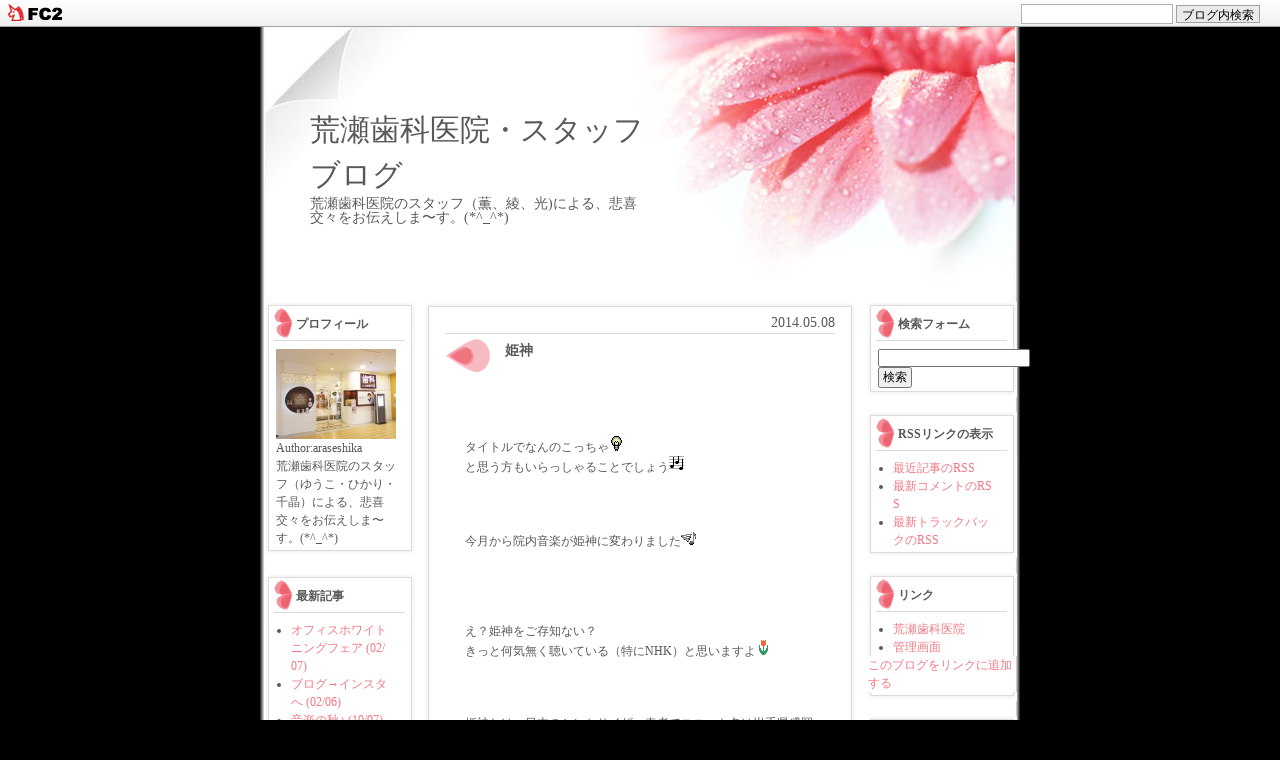

--- FILE ---
content_type: text/html; charset=utf-8
request_url: http://araseshika.jp/blog-entry-233.html
body_size: 7306
content:
<!DOCTYPE HTML
	PUBLIC "-//W3C//DTD HTML 4.01 Transitional//EN"
		"http://www.w3.org/TR/html4/loose.dtd">
<!--
<!DOCTYPE HTML
	PUBLIC "-//W3C//DTD HTML 4.01//EN"
		"http://www.w3.org/TR/html4/strict.dtd">

-->
<html>
<head>
<meta http-equiv="Content-Type" content="text/html; charset=utf-8">
<meta http-equiv="Content-Style-Type" content="text/css">
<meta http-equiv="Content-Script-Type" content="text/javascript">
<meta name="author" content="araseshika">
<meta name="description" content="荒瀬歯科医院のスタッフ（薫、綾、光)による、悲喜交々をお伝えしま〜す。(*^_^*)">
<title>荒瀬歯科医院・スタッフブログ 姫神</title>
<link rel="stylesheet" type="text/css" href="http://blog-imgs-58.fc2.com/a/r/a/araseshika/css/4bc56.css" media="screen,tv" title="default">
<link rel="alternate" type="application/rss+xml" href="http://araseshika.jp/?xml" title="RSS">
<link rel="top" href="http://araseshika.jp/" title="top">
<link rel="start" href="http://araseshika.jp/" title="first">
<link rel="next" href="http://araseshika.jp/blog-entry-234.html" title="お祝い♪"><link rel="prev" href="http://araseshika.jp/blog-entry-232.html" title="アナと雪の女王"><meta property="og:type" content="article">
<meta property="og:url" content="http://araseshika.jp/blog-entry-233.html">
<meta property="og:title" content="姫神">
<meta property="og:description" content="タイトルでなんのこっちゃと思う方もいらっしゃることでしょう今月から院内音楽が姫神に変わりましたえ？姫神をご存知ない？きっと何気無く聴いている（特にNHK）と思いますよ姫神とは、日本のシンセサイザー奏者でユニット名は岩手県盛岡市にある姫神山に由来しますメンバーは初代から変わってきているんですが、正確には初代の星吉昭さんのソロユニットで始めて今は星吉昭さんの長男の星吉紀と姫神ヴォイスと呼ばれる何人かの女...">
<meta property="og:image" content="https://blog-imgs-66.fc2.com/a/r/a/araseshika/fc2blog_20140508160535311.jpg">
<link href="https://static.fc2.com/css_cn/common/headbar/120710style.css" rel="stylesheet" type="text/css" media="all" />
</head>
<body>
<div id="sh_fc2blogheadbar">
	<div class="sh_fc2blogheadbar_body">
		<div id="sh_fc2blogheadbar_menu">
			<a href="https://blog.fc2.com/" rel="nofollow"><img src="https://static.fc2.com/image/headbar/sh_fc2blogheadbar_logo.png" alt="FC2ブログ" /></a>
		</div>
		<div id="sh_fc2blogheadbar_search">
			<form name="barForm" method="get" action="" target="blank">
				<input class="sh_fc2blogheadbar_searchform" type="text" name="q" value="" maxlength="30" onclick="this.style.color='#000000';" onfocus="this.select();" onblur="this.style.color='#999999'" />
				<input type="hidden" name="charset" value="utf-8" />
				<input class="sh_fc2blogheadbar_searchbtn" type="submit" value="ブログ内検索" />
			</form>
		</div>
		<div id="sh_fc2blogheadbar_link_box" class="sh_fc2blogheadbar_link" style="visibility: hidden;"></div>
	</div>
</div>

<a name="top"></a>

<div id="container"><!-- container -->

<div id="banner">
	<h1><a href="http://araseshika.jp/" accesskey="0" title="荒瀬歯科医院・スタッフブログ">荒瀬歯科医院・スタッフブログ</a></h1>
	<h2>荒瀬歯科医院のスタッフ（薫、綾、光)による、悲喜交々をお伝えしま〜す。(*^_^*)</h2>
</div>

<div id="blogcontainer"><!-- blogcontainer -->

<div id="wrapper"><!-- wrapper -->

<div id="left">
	<!-- plugin -->
		
			<div class="sidehead">
				<h3>プロフィール</h3>
			</div>
			<div class="sidebody">
				<p class="plugin-myimage" style="text-align:left">
<img src="https://blog-imgs-70.fc2.com/a/r/a/araseshika/10448483_461859023951573_5831441287007118447_os.jpg" alt="araseshika">
</p>
<p style="text-align:left">
Author:araseshika<br>
荒瀬歯科医院のスタッフ（ゆうこ・ひかり・千晶）による、悲喜交々をお伝えしま〜す。(*^_^*)</p>
			</div>
			<div class="sidebottom"></div>
		<br>
		
			<div class="sidehead">
				<h3>最新記事</h3>
			</div>
			<div class="sidebody">
				<ul>
<li style="text-align:left">
<a href="http://araseshika.jp/blog-entry-1006.html" title="オフィスホワイトニングフェア">オフィスホワイトニングフェア (02/07)</a>
</li><li style="text-align:left">
<a href="http://araseshika.jp/blog-entry-1005.html" title="ブログ→インスタへ ">ブログ→インスタへ  (02/06)</a>
</li><li style="text-align:left">
<a href="http://araseshika.jp/blog-entry-1004.html" title="音楽の秋♪  ">音楽の秋♪   (10/07)</a>
</li><li style="text-align:left">
<a href="http://araseshika.jp/blog-entry-1003.html" title="秋ですね🍁">秋ですね🍁 (09/23)</a>
</li><li style="text-align:left">
<a href="http://araseshika.jp/blog-entry-1002.html" title="アメリカーン🇺🇸 ">アメリカーン🇺🇸  (08/28)</a>
</li></ul>
			</div>
			<div class="sidebottom"></div>
		<br>
		
			<div class="sidehead">
				<h3>最新コメント</h3>
			</div>
			<div class="sidebody">
				<ul>
<li style="text-align:left">
<a href="http://araseshika.jp/blog-entry-920.html#comment6" title="ステキですね❤">長谷川加奈美:🏥改装後のご紹介part①🎀✨
 (07/18)</a>
</li><li style="text-align:left">
<a href="http://araseshika.jp/blog-entry-503.html#comment1" title="予約をお願いいたします">石川　正:ディスプレイ　 (09/24)</a>
</li></ul>
			</div>
			<div class="sidebottom"></div>
		<br>
		
			<div class="sidehead">
				<h3>最新トラックバック</h3>
			</div>
			<div class="sidebody">
				<ul>
</ul>
			</div>
			<div class="sidebottom"></div>
		<br>
		
			<div class="sidehead">
				<h3>月別アーカイブ</h3>
			</div>
			<div class="sidebody">
				<ul>
<li style="text-align:left">
<a href="http://araseshika.jp/blog-date-202402.html" title="2024/02">2024/02 (2)</a>
</li><li style="text-align:left">
<a href="http://araseshika.jp/blog-date-202310.html" title="2023/10">2023/10 (1)</a>
</li><li style="text-align:left">
<a href="http://araseshika.jp/blog-date-202309.html" title="2023/09">2023/09 (1)</a>
</li><li style="text-align:left">
<a href="http://araseshika.jp/blog-date-202308.html" title="2023/08">2023/08 (2)</a>
</li><li style="text-align:left">
<a href="http://araseshika.jp/blog-date-202307.html" title="2023/07">2023/07 (2)</a>
</li><li style="text-align:left">
<a href="http://araseshika.jp/blog-date-202306.html" title="2023/06">2023/06 (4)</a>
</li><li style="text-align:left">
<a href="http://araseshika.jp/blog-date-202305.html" title="2023/05">2023/05 (2)</a>
</li><li style="text-align:left">
<a href="http://araseshika.jp/blog-date-202304.html" title="2023/04">2023/04 (3)</a>
</li><li style="text-align:left">
<a href="http://araseshika.jp/blog-date-202303.html" title="2023/03">2023/03 (5)</a>
</li><li style="text-align:left">
<a href="http://araseshika.jp/blog-date-202302.html" title="2023/02">2023/02 (7)</a>
</li><li style="text-align:left">
<a href="http://araseshika.jp/blog-date-202301.html" title="2023/01">2023/01 (9)</a>
</li><li style="text-align:left">
<a href="http://araseshika.jp/blog-date-202212.html" title="2022/12">2022/12 (11)</a>
</li><li style="text-align:left">
<a href="http://araseshika.jp/blog-date-202211.html" title="2022/11">2022/11 (9)</a>
</li><li style="text-align:left">
<a href="http://araseshika.jp/blog-date-202210.html" title="2022/10">2022/10 (9)</a>
</li><li style="text-align:left">
<a href="http://araseshika.jp/blog-date-202209.html" title="2022/09">2022/09 (6)</a>
</li><li style="text-align:left">
<a href="http://araseshika.jp/blog-date-202208.html" title="2022/08">2022/08 (6)</a>
</li><li style="text-align:left">
<a href="http://araseshika.jp/blog-date-202207.html" title="2022/07">2022/07 (9)</a>
</li><li style="text-align:left">
<a href="http://araseshika.jp/blog-date-202206.html" title="2022/06">2022/06 (7)</a>
</li><li style="text-align:left">
<a href="http://araseshika.jp/blog-date-202205.html" title="2022/05">2022/05 (4)</a>
</li><li style="text-align:left">
<a href="http://araseshika.jp/blog-date-202204.html" title="2022/04">2022/04 (2)</a>
</li><li style="text-align:left">
<a href="http://araseshika.jp/blog-date-202203.html" title="2022/03">2022/03 (2)</a>
</li><li style="text-align:left">
<a href="http://araseshika.jp/blog-date-202202.html" title="2022/02">2022/02 (3)</a>
</li><li style="text-align:left">
<a href="http://araseshika.jp/blog-date-202201.html" title="2022/01">2022/01 (4)</a>
</li><li style="text-align:left">
<a href="http://araseshika.jp/blog-date-202112.html" title="2021/12">2021/12 (3)</a>
</li><li style="text-align:left">
<a href="http://araseshika.jp/blog-date-202111.html" title="2021/11">2021/11 (2)</a>
</li><li style="text-align:left">
<a href="http://araseshika.jp/blog-date-202110.html" title="2021/10">2021/10 (1)</a>
</li><li style="text-align:left">
<a href="http://araseshika.jp/blog-date-202109.html" title="2021/09">2021/09 (2)</a>
</li><li style="text-align:left">
<a href="http://araseshika.jp/blog-date-202108.html" title="2021/08">2021/08 (2)</a>
</li><li style="text-align:left">
<a href="http://araseshika.jp/blog-date-202107.html" title="2021/07">2021/07 (1)</a>
</li><li style="text-align:left">
<a href="http://araseshika.jp/blog-date-202106.html" title="2021/06">2021/06 (3)</a>
</li><li style="text-align:left">
<a href="http://araseshika.jp/blog-date-202105.html" title="2021/05">2021/05 (4)</a>
</li><li style="text-align:left">
<a href="http://araseshika.jp/blog-date-202104.html" title="2021/04">2021/04 (1)</a>
</li><li style="text-align:left">
<a href="http://araseshika.jp/blog-date-202103.html" title="2021/03">2021/03 (3)</a>
</li><li style="text-align:left">
<a href="http://araseshika.jp/blog-date-202102.html" title="2021/02">2021/02 (3)</a>
</li><li style="text-align:left">
<a href="http://araseshika.jp/blog-date-202101.html" title="2021/01">2021/01 (4)</a>
</li><li style="text-align:left">
<a href="http://araseshika.jp/blog-date-202012.html" title="2020/12">2020/12 (4)</a>
</li><li style="text-align:left">
<a href="http://araseshika.jp/blog-date-202011.html" title="2020/11">2020/11 (5)</a>
</li><li style="text-align:left">
<a href="http://araseshika.jp/blog-date-202010.html" title="2020/10">2020/10 (5)</a>
</li><li style="text-align:left">
<a href="http://araseshika.jp/blog-date-202009.html" title="2020/09">2020/09 (6)</a>
</li><li style="text-align:left">
<a href="http://araseshika.jp/blog-date-202008.html" title="2020/08">2020/08 (6)</a>
</li><li style="text-align:left">
<a href="http://araseshika.jp/blog-date-202007.html" title="2020/07">2020/07 (4)</a>
</li><li style="text-align:left">
<a href="http://araseshika.jp/blog-date-202006.html" title="2020/06">2020/06 (7)</a>
</li><li style="text-align:left">
<a href="http://araseshika.jp/blog-date-202005.html" title="2020/05">2020/05 (6)</a>
</li><li style="text-align:left">
<a href="http://araseshika.jp/blog-date-202004.html" title="2020/04">2020/04 (5)</a>
</li><li style="text-align:left">
<a href="http://araseshika.jp/blog-date-202003.html" title="2020/03">2020/03 (4)</a>
</li><li style="text-align:left">
<a href="http://araseshika.jp/blog-date-202002.html" title="2020/02">2020/02 (3)</a>
</li><li style="text-align:left">
<a href="http://araseshika.jp/blog-date-202001.html" title="2020/01">2020/01 (5)</a>
</li><li style="text-align:left">
<a href="http://araseshika.jp/blog-date-201912.html" title="2019/12">2019/12 (2)</a>
</li><li style="text-align:left">
<a href="http://araseshika.jp/blog-date-201911.html" title="2019/11">2019/11 (2)</a>
</li><li style="text-align:left">
<a href="http://araseshika.jp/blog-date-201910.html" title="2019/10">2019/10 (4)</a>
</li><li style="text-align:left">
<a href="http://araseshika.jp/blog-date-201909.html" title="2019/09">2019/09 (6)</a>
</li><li style="text-align:left">
<a href="http://araseshika.jp/blog-date-201908.html" title="2019/08">2019/08 (7)</a>
</li><li style="text-align:left">
<a href="http://araseshika.jp/blog-date-201907.html" title="2019/07">2019/07 (4)</a>
</li><li style="text-align:left">
<a href="http://araseshika.jp/blog-date-201906.html" title="2019/06">2019/06 (4)</a>
</li><li style="text-align:left">
<a href="http://araseshika.jp/blog-date-201905.html" title="2019/05">2019/05 (6)</a>
</li><li style="text-align:left">
<a href="http://araseshika.jp/blog-date-201904.html" title="2019/04">2019/04 (4)</a>
</li><li style="text-align:left">
<a href="http://araseshika.jp/blog-date-201903.html" title="2019/03">2019/03 (5)</a>
</li><li style="text-align:left">
<a href="http://araseshika.jp/blog-date-201902.html" title="2019/02">2019/02 (5)</a>
</li><li style="text-align:left">
<a href="http://araseshika.jp/blog-date-201901.html" title="2019/01">2019/01 (4)</a>
</li><li style="text-align:left">
<a href="http://araseshika.jp/blog-date-201812.html" title="2018/12">2018/12 (6)</a>
</li><li style="text-align:left">
<a href="http://araseshika.jp/blog-date-201811.html" title="2018/11">2018/11 (5)</a>
</li><li style="text-align:left">
<a href="http://araseshika.jp/blog-date-201810.html" title="2018/10">2018/10 (5)</a>
</li><li style="text-align:left">
<a href="http://araseshika.jp/blog-date-201809.html" title="2018/09">2018/09 (8)</a>
</li><li style="text-align:left">
<a href="http://araseshika.jp/blog-date-201808.html" title="2018/08">2018/08 (6)</a>
</li><li style="text-align:left">
<a href="http://araseshika.jp/blog-date-201807.html" title="2018/07">2018/07 (3)</a>
</li><li style="text-align:left">
<a href="http://araseshika.jp/blog-date-201806.html" title="2018/06">2018/06 (6)</a>
</li><li style="text-align:left">
<a href="http://araseshika.jp/blog-date-201805.html" title="2018/05">2018/05 (7)</a>
</li><li style="text-align:left">
<a href="http://araseshika.jp/blog-date-201804.html" title="2018/04">2018/04 (4)</a>
</li><li style="text-align:left">
<a href="http://araseshika.jp/blog-date-201803.html" title="2018/03">2018/03 (5)</a>
</li><li style="text-align:left">
<a href="http://araseshika.jp/blog-date-201802.html" title="2018/02">2018/02 (6)</a>
</li><li style="text-align:left">
<a href="http://araseshika.jp/blog-date-201801.html" title="2018/01">2018/01 (7)</a>
</li><li style="text-align:left">
<a href="http://araseshika.jp/blog-date-201712.html" title="2017/12">2017/12 (6)</a>
</li><li style="text-align:left">
<a href="http://araseshika.jp/blog-date-201711.html" title="2017/11">2017/11 (7)</a>
</li><li style="text-align:left">
<a href="http://araseshika.jp/blog-date-201710.html" title="2017/10">2017/10 (4)</a>
</li><li style="text-align:left">
<a href="http://araseshika.jp/blog-date-201709.html" title="2017/09">2017/09 (4)</a>
</li><li style="text-align:left">
<a href="http://araseshika.jp/blog-date-201708.html" title="2017/08">2017/08 (8)</a>
</li><li style="text-align:left">
<a href="http://araseshika.jp/blog-date-201707.html" title="2017/07">2017/07 (4)</a>
</li><li style="text-align:left">
<a href="http://araseshika.jp/blog-date-201706.html" title="2017/06">2017/06 (4)</a>
</li><li style="text-align:left">
<a href="http://araseshika.jp/blog-date-201705.html" title="2017/05">2017/05 (3)</a>
</li><li style="text-align:left">
<a href="http://araseshika.jp/blog-date-201704.html" title="2017/04">2017/04 (4)</a>
</li><li style="text-align:left">
<a href="http://araseshika.jp/blog-date-201703.html" title="2017/03">2017/03 (4)</a>
</li><li style="text-align:left">
<a href="http://araseshika.jp/blog-date-201702.html" title="2017/02">2017/02 (3)</a>
</li><li style="text-align:left">
<a href="http://araseshika.jp/blog-date-201701.html" title="2017/01">2017/01 (4)</a>
</li><li style="text-align:left">
<a href="http://araseshika.jp/blog-date-201612.html" title="2016/12">2016/12 (4)</a>
</li><li style="text-align:left">
<a href="http://araseshika.jp/blog-date-201611.html" title="2016/11">2016/11 (4)</a>
</li><li style="text-align:left">
<a href="http://araseshika.jp/blog-date-201610.html" title="2016/10">2016/10 (5)</a>
</li><li style="text-align:left">
<a href="http://araseshika.jp/blog-date-201609.html" title="2016/09">2016/09 (5)</a>
</li><li style="text-align:left">
<a href="http://araseshika.jp/blog-date-201608.html" title="2016/08">2016/08 (6)</a>
</li><li style="text-align:left">
<a href="http://araseshika.jp/blog-date-201607.html" title="2016/07">2016/07 (8)</a>
</li><li style="text-align:left">
<a href="http://araseshika.jp/blog-date-201606.html" title="2016/06">2016/06 (6)</a>
</li><li style="text-align:left">
<a href="http://araseshika.jp/blog-date-201605.html" title="2016/05">2016/05 (6)</a>
</li><li style="text-align:left">
<a href="http://araseshika.jp/blog-date-201604.html" title="2016/04">2016/04 (10)</a>
</li><li style="text-align:left">
<a href="http://araseshika.jp/blog-date-201603.html" title="2016/03">2016/03 (10)</a>
</li><li style="text-align:left">
<a href="http://araseshika.jp/blog-date-201602.html" title="2016/02">2016/02 (12)</a>
</li><li style="text-align:left">
<a href="http://araseshika.jp/blog-date-201601.html" title="2016/01">2016/01 (10)</a>
</li><li style="text-align:left">
<a href="http://araseshika.jp/blog-date-201512.html" title="2015/12">2015/12 (11)</a>
</li><li style="text-align:left">
<a href="http://araseshika.jp/blog-date-201511.html" title="2015/11">2015/11 (11)</a>
</li><li style="text-align:left">
<a href="http://araseshika.jp/blog-date-201510.html" title="2015/10">2015/10 (14)</a>
</li><li style="text-align:left">
<a href="http://araseshika.jp/blog-date-201509.html" title="2015/09">2015/09 (17)</a>
</li><li style="text-align:left">
<a href="http://araseshika.jp/blog-date-201508.html" title="2015/08">2015/08 (13)</a>
</li><li style="text-align:left">
<a href="http://araseshika.jp/blog-date-201507.html" title="2015/07">2015/07 (14)</a>
</li><li style="text-align:left">
<a href="http://araseshika.jp/blog-date-201506.html" title="2015/06">2015/06 (11)</a>
</li><li style="text-align:left">
<a href="http://araseshika.jp/blog-date-201505.html" title="2015/05">2015/05 (10)</a>
</li><li style="text-align:left">
<a href="http://araseshika.jp/blog-date-201504.html" title="2015/04">2015/04 (11)</a>
</li><li style="text-align:left">
<a href="http://araseshika.jp/blog-date-201503.html" title="2015/03">2015/03 (11)</a>
</li><li style="text-align:left">
<a href="http://araseshika.jp/blog-date-201502.html" title="2015/02">2015/02 (11)</a>
</li><li style="text-align:left">
<a href="http://araseshika.jp/blog-date-201501.html" title="2015/01">2015/01 (9)</a>
</li><li style="text-align:left">
<a href="http://araseshika.jp/blog-date-201412.html" title="2014/12">2014/12 (12)</a>
</li><li style="text-align:left">
<a href="http://araseshika.jp/blog-date-201411.html" title="2014/11">2014/11 (16)</a>
</li><li style="text-align:left">
<a href="http://araseshika.jp/blog-date-201410.html" title="2014/10">2014/10 (18)</a>
</li><li style="text-align:left">
<a href="http://araseshika.jp/blog-date-201409.html" title="2014/09">2014/09 (13)</a>
</li><li style="text-align:left">
<a href="http://araseshika.jp/blog-date-201408.html" title="2014/08">2014/08 (21)</a>
</li><li style="text-align:left">
<a href="http://araseshika.jp/blog-date-201407.html" title="2014/07">2014/07 (32)</a>
</li><li style="text-align:left">
<a href="http://araseshika.jp/blog-date-201406.html" title="2014/06">2014/06 (29)</a>
</li><li style="text-align:left">
<a href="http://araseshika.jp/blog-date-201405.html" title="2014/05">2014/05 (26)</a>
</li><li style="text-align:left">
<a href="http://araseshika.jp/blog-date-201404.html" title="2014/04">2014/04 (19)</a>
</li><li style="text-align:left">
<a href="http://araseshika.jp/blog-date-201403.html" title="2014/03">2014/03 (9)</a>
</li><li style="text-align:left">
<a href="http://araseshika.jp/blog-date-201402.html" title="2014/02">2014/02 (10)</a>
</li><li style="text-align:left">
<a href="http://araseshika.jp/blog-date-201401.html" title="2014/01">2014/01 (10)</a>
</li><li style="text-align:left">
<a href="http://araseshika.jp/blog-date-201312.html" title="2013/12">2013/12 (15)</a>
</li><li style="text-align:left">
<a href="http://araseshika.jp/blog-date-201311.html" title="2013/11">2013/11 (20)</a>
</li><li style="text-align:left">
<a href="http://araseshika.jp/blog-date-201310.html" title="2013/10">2013/10 (18)</a>
</li><li style="text-align:left">
<a href="http://araseshika.jp/blog-date-201309.html" title="2013/09">2013/09 (19)</a>
</li><li style="text-align:left">
<a href="http://araseshika.jp/blog-date-201308.html" title="2013/08">2013/08 (25)</a>
</li><li style="text-align:left">
<a href="http://araseshika.jp/blog-date-201307.html" title="2013/07">2013/07 (31)</a>
</li><li style="text-align:left">
<a href="http://araseshika.jp/blog-date-201306.html" title="2013/06">2013/06 (22)</a>
</li><li style="text-align:left">
<a href="http://araseshika.jp/blog-date-201305.html" title="2013/05">2013/05 (23)</a>
</li></ul>
			</div>
			<div class="sidebottom"></div>
		<br>
		
			<div class="sidehead">
				<h3>カテゴリ</h3>
			</div>
			<div class="sidebody">
				<div>
<div style="text-align:left">
<a href="http://araseshika.jp/blog-category-0.html" title="未分類">未分類 (992)</a>
</div></div>
			</div>
			<div class="sidebottom"></div>
		<br>
		 
	<!-- /plugin -->

</div><!-- /left -->

<div id="blog"><!-- blog -->
	<div class="section" id="a233">
		
		<div class="blogtop">
			<div class="articledate">
				2014.05.08			</div>
			<h3 class="entry-header"><a href="http://araseshika.jp/blog-entry-233.html" title="姫神">姫神</a></h3>
		</div>
		<div class="entry-body">
			<div id="aabody">
				<br><br><br>タイトルでなんのこっちゃ<img src="//static.fc2.com/image/v/21.gif"  class="emoji" style="border:none;" /><br>と思う方もいらっしゃることでしょう<img src="//static.fc2.com/image/v/341.gif"  class="emoji" style="border:none;" /><br><br><br><br>今月から院内音楽が姫神に変わりました<img src="//static.fc2.com/image/v/197.gif"  class="emoji" style="border:none;" /><br><br><br><br><br>え？姫神をご存知ない？<br>きっと何気無く聴いている（特にNHK）と思いますよ<img src="//static.fc2.com/image/v/298.gif"  class="emoji" style="border:none;" /><br><br><br><br>姫神とは、日本のシンセサイザー奏者でユニット名は岩手県盛岡市にある姫神山に由来します<img src="//static.fc2.com/image/v/21.gif"  class="emoji" style="border:none;" /><br><br><br><br>メンバーは初代から変わってきているんですが、正確には初代の星吉昭さんのソロユニットで始めて今は星吉昭さんの長男の星吉紀と姫神ヴォイスと呼ばれる何人かの女声の地声合唱団で成り立っているようです。<br><br><br><br><br>聴くとすぐに分かる民族的な姫神の曲は、東北地方の民謡や民族音楽に影響を受けているようで<img src="//static.fc2.com/image/v/299.gif"  class="emoji" style="border:none;" /><br><br><br><br><br>作品の多くを縄文語の歌詞をつけており、神々の詩（TBS系「神々の詩」テーマ曲）という代表曲も縄文語をイメージしてつけられています<img src="//static.fc2.com/image/v/354.gif"  class="emoji" style="border:none;" /><br><br><br><br><br>最初何語なんだろうと思ってたんですけどね<img src="//static.fc2.com/image/v/508.gif"  class="emoji" style="border:none;" /><br><br><br><br>日本人の最初の言葉を用い、そこにエネルギーを表出する試みとのこと<img src="//static.fc2.com/image/v/21.gif"  class="emoji" style="border:none;" /><br><br><br><br>実際は縄文語は正確なものではなく、研究によってこうだっただろうと再現されたものらしいですよ<img src="//static.fc2.com/image/v/280.gif"  class="emoji" style="border:none;" /><br><br><br><br><br>昨日受付にいるとよく来られる患者様が、<br><br><br>「音楽がいつもいいね～心地よくて眠りそうになるよ」<br><br><br><br><br>と言っておられました<img src="//static.fc2.com/image/v/353.gif"  class="emoji" style="border:none;" /><br><br><br><br><br>心地よく診療を受けられる環境の一つに音楽があって、もちろん音楽に負けないくらい心地よい診療を目指していきたいと思いました<img src="//static.fc2.com/image/v/354.gif"  class="emoji" style="border:none;" /><br><br><br><br><br>余談ですが私は荒尾市に住んでいたことがあって、来夢といううどん屋さんによく行ってました<img src="//static.fc2.com/image/v/373.gif"  class="emoji" style="border:none;" /><br><br><br><br>とっても美味しいのはもちろんのこと、こちらの音楽はいつも姫神が流れています<img src="//static.fc2.com/image/v/22.gif"  class="emoji" style="border:none;" /><br><br><br><br>なので私はちょっとだけうどんを思い出します…ああ、来夢に行きたい<img src="//static.fc2.com/image/v/344.gif"  class="emoji" style="border:none;" />笑<br><br><br><br><br>ということで5月の院内音楽が姫神になってテンションの高いにしむらでした<img src="//static.fc2.com/image/v/354.gif"  class="emoji" style="border:none;" /><br>毎月毎月とってもいい音楽が流れてます<img src="//static.fc2.com/image/v/354.gif"  class="emoji" style="border:none;" /><br><br><br><br><br>画像は高千穂峡での一枚<img src="//static.fc2.com/image/v/354.gif"  class="emoji" style="border:none;" /><br><br><br><br><br><br><a href = "http://araseshika.blog.fc2.com/img/fc2blog_20140508160535311.jpg/" ><img src ="http://blog-imgs-66.fc2.com/a/r/a/araseshika/fc2blog_20140508160535311.jpg"/></a><br><br><div class="fc2_footer" style="text-align:left;vertical-align:middle;height:auto;">
<div class="fc2button-clap" data-clap-url="//blogvote.fc2.com/pickup/araseshika/233/clap" id="fc2button-clap-233" style="vertical-align:top;border:none;display:inline;margin-right:2px;">
<script type="text/javascript">
(function(d) {
var img = new Image();
d.getElementById("fc2button-clap-233").appendChild(img);
img.src = '//static.fc2.com/image/clap/number/pink/4.gif';
(function(s) { s.cursor = 'pointer'; s.border = 0; s.verticalAlign = 'top'; s.margin = '0'; s.padding = '0'; })(img.style);
var clap = function() { window.open('//blogvote.fc2.com/pickup/araseshika/233/clap')};
if (img.addEventListener) { img.addEventListener('click', clap, false); } else if (img.attachEvent) { img.attachEvent('onclick', clap); }
})(document);
</script>
</div>

<div class="fc2button-twitter" style="vertical-align:top;border:none;margin-right:2px;display:inline-block;*display:inline;">
<a href="https://twitter.com/share" class="twitter-share-button" data-url="http://araseshika.jp/blog-entry-233.html" data-text="姫神" data-size="" data-lang="ja">Tweet</a>
<script type="text/javascript" charset="utf-8" src="https://platform.twitter.com/widgets.js"></script>
</div><div class="fc2button-facebook" style="vertical-align:top;border:none;display:inline-block;*display:inline;*margin-right:5px;">
<iframe src="https://www.facebook.com/plugins/like.php?href=http%3A%2F%2Faraseshika.jp%2Fblog-entry-233.html&amp;layout=button_count&amp;width=180&amp;share=1&amp;action=like&amp;height=21&amp;locale=ja_JP&amp;appId=" width="180" height="21" style="border:none; overflow:hidden;" scrolling="no" frameborder="0" allowfullscreen="true" allow="autoplay; clipboard-write; encrypted-media; picture-in-picture; web-share"></iframe>
</div>
<div class="fc2button-line" style="vertical-align:top;border:none;margin-right:1em;display:none;">
<div class="line-it-button" data-lang="ja" data-type="share-a" data-url="http://araseshika.jp/blog-entry-233.html" style="display: none;"></div>
<script src="https://d.line-scdn.net/r/web/social-plugin/js/thirdparty/loader.min.js" async="async" defer="defer"></script>
</div>
</div>


<dl class="relate_dl fc2relate_entry_thumbnail_off">
	<dt class="relate_dt">関連記事</dt>
	<dd class="relate_dd">
		<ul class="relate_ul">
								<li class="relate_li">
				<a href="/blog-entry-234.html">
					お祝い♪				</a>
			</li>
											<li class="relate_li_nolink">
				姫神			</li>

											<li class="relate_li">
				<a href="/blog-entry-232.html">
					アナと雪の女王				</a>
			</li>
							</ul>
	</dd>
</dl>

											</div>
		</div>
		<ul class="entry-footer">
			<li>[2014/05/08 16:06]</li>&nbsp;|
			<li class="category"><a href="/blog-category-0.html" title="未分類">未分類</a></li>
			<li class="com">
								|&nbsp;<a href="http://araseshika.jp/blog-entry-233.html#comment-top" title="">コメント(0)</a>
											</li>
			<li class="trk">
								|&nbsp;<a href="http://araseshika.jp/blog-entry-233.html#trackback-top" title="">トラックバック(0)</a>
								&nbsp;|
			</li>
		</ul>
		<!--
		<rdf:RDF xmlns:rdf="http://www.w3.org/1999/02/22-rdf-syntax-ns#"
		         xmlns:trackback="http://madskills.com/public/xml/rss/module/trackback/"
		         xmlns:dc="http://purl.org/dc/elements/1.1/">
		<rdf:Description
		    rdf:about="http://araseshika.jp/blog-entry-233.html"
		    trackback:ping="http://araseshika.jp/tb.php/233-b847aa0c"
		    dc:title="姫神"
		    dc:identifier="http://araseshika.jp/blog-entry-233.html"
		    dc:subject="未分類"
		    dc:description="タイトルでなんのこっちゃと思う方もいらっしゃることでしょう今月から院内音楽が姫神に変わりましたえ？姫神をご存知ない？きっと何気無く聴いている（特にNHK）と思いますよ姫神とは、日本のシンセサイザー奏者でユニット名は岩手県盛岡市にある姫神山に由来しますメンバーは初代から変わってきているんですが、正確には初代の星吉昭さんのソロユニットで始めて今は星吉昭さんの長男の星吉紀と姫神ヴォイスと呼ばれる何人かの女..."
		    dc:creator="araseshika"
		    dc:date="2014-05-08T16:06:17+09:00" />
		</rdf:RDF>
		-->
<div class="blogbottom"></div>
	</div>
<div class="comment_trackback">
		<h3 id="comment-top">コメント</h3>
		<h3 class="comment-post">コメントの投稿</h3>
	<form method="post" action="http://araseshika.jp/blog-entry-233.html"name="comment_form">
		<dl>
			<dt>
				<input type="hidden" name="mode" value="regist">
				<input type="hidden" name="comment[no]" value="233">
				<label for="name">名前</label>
			</dt>
			<dd><input id="name" type="text" name="comment[name]" size="30" value=""></dd>
			<dt><label for="name">タイトル</label></dt>
			<dd><input id="subject" type="text" name="comment[title]" size="30"></dd>
			<dt><label for="mail">メールアドレス</label></dt>
			<dd><input id="mail" type="text" name="comment[mail]" size="30" value=""></dd>
			<dt><label for="url">URI</label></dt>
			<dd><input id="url" type="text" name="comment[url]" size="30" value=""></dd>
			<dt><label for="comment">本文</label></dt><br>
			<script type="text/javascript" src="https://static.fc2.com/js/blog/view/comment/comment_toolbar_ja.min.js?2017040501"></script><br> 
			<dd><textarea id="comment" cols="50" rows="5" name="comment[body]"></textarea></dd>
			<dt><label for="pass">パスワード</label></dt>
			<dd><input id="pass" type="password" name="comment[pass]" size="20"></dd>
			<dt><label for="himitu">非公開コメント</label></dt>
			<dd><input id="himitu" type="checkbox" name="comment[himitu]">管理者にだけ表示を許可する</dd>
		</dl>
		<p class="form-btn"><input type="submit" value="送信"></p>
	</form>
			
		<h3 id="trackback-top">トラックバック</h3>
	<p class="trackback-uri">http://araseshika.jp/tb.php/233-b847aa0c</p>
		
</div>

	<p class="prev-next-navi">
				<span>&nbsp;|&nbsp;</span><a href="http://araseshika.jp/" title="ホーム">ホーム</a><span>&nbsp;|&nbsp;</span>
			</p>


</div><!-- /blog -->

</div><!-- /wrapper -->

<div id="right"><!-- right -->
		
	<div class="section" id="form"><!-- plug-in-section -->
		<div class="sidehead">
			<h3>検索フォーム</h3>
		</div>
		<div><!-- plug-in-align -->
			
		</div><!-- /plug-in-align -->
		<div class="sidebody">		
			<form action="http://araseshika.jp/blog-entry-233.html" method="get">
<p class="plugin-search" style="text-align:left">
<input type="text" size="20" name="q" value="" maxlength="200"><br>
<input type="submit" value=" 検索 ">
</p>
</form>
		</div>
		<div><!-- plug-in-align -->
			
		</div><!-- /plug-in-align -->
		<div class="sidebottom"></div>
	</div><!-- /plug-in-section -->
	
	<div class="section" id="rss"><!-- plug-in-section -->
		<div class="sidehead">
			<h3>RSSリンクの表示</h3>
		</div>
		<div><!-- plug-in-align -->
			
		</div><!-- /plug-in-align -->
		<div class="sidebody">		
			<ul>
<li style="text-align:left"><a href="http://araseshika.jp/?xml">最近記事のRSS</a></li>
<li style="text-align:left"><a href="http://araseshika.jp/?xml&comment">最新コメントのRSS</a></li>
<li style="text-align:left"><a href="http://araseshika.jp/?xml&trackback">最新トラックバックのRSS</a></li>
</ul>
		</div>
		<div><!-- plug-in-align -->
			
		</div><!-- /plug-in-align -->
		<div class="sidebottom"></div>
	</div><!-- /plug-in-section -->
	
	<div class="section" id="link"><!-- plug-in-section -->
		<div class="sidehead">
			<h3>リンク</h3>
		</div>
		<div><!-- plug-in-align -->
			
		</div><!-- /plug-in-align -->
		<div class="sidebody">		
			<ul>
<li style="text-align:left"><a href="http://www.araseshika.com" title="荒瀬歯科医院" target="_blank">荒瀬歯科医院</a></li><li><a href="./?admin">管理画面</a></li>
</ul>
		</div>
		<div><!-- plug-in-align -->
			<a href="javascript:window.location.replace('http://blog.fc2.com/?linkid=araseshika');">このブログをリンクに追加する</a>
		</div><!-- /plug-in-align -->
		<div class="sidebottom"></div>
	</div><!-- /plug-in-section -->
	
	<div class="section" id=""><!-- plug-in-section -->
		<div class="sidehead">
			<h3>ブロとも申請フォーム</h3>
		</div>
		<div><!-- plug-in-align -->
			
		</div><!-- /plug-in-align -->
		<div class="sidebody">		
			<p class="plugin-friends" style="text-align:left"><a href="http://araseshika.jp/?mode=friends">この人とブロともになる</a></p>
		</div>
		<div><!-- plug-in-align -->
			
		</div><!-- /plug-in-align -->
		<div class="sidebottom"></div>
	</div><!-- /plug-in-section -->
	
	<div class="section" id="qrcode"><!-- plug-in-section -->
		<div class="sidehead">
			<h3>ＱＲコード</h3>
		</div>
		<div><!-- plug-in-align -->
			
		</div><!-- /plug-in-align -->
		<div class="sidebody">		
			<div class="plugin-qrcode" style="text-align:left"><img src="https://blog-imgs-58.fc2.com/a/r/a/araseshika/a8f24ec32.jpg" alt="QR"></div>
		</div>
		<div><!-- plug-in-align -->
			
		</div><!-- /plug-in-align -->
		<div class="sidebottom"></div>
	</div><!-- /plug-in-section -->
	
		
	
	<div id="thirdly-column" class="main"><!-- thirdly-column -->
				
				
	</div><!-- /thirdly-column -->

</div><!-- /right -->

	
</div><!-- /blogcontainer -->

<br clear="all" />

<div id="footer">
<a href="http://blog.fc2.com/" title="FC2 BLOG">Powered by FC2 Blog</a>
<br /><!-- genre:22 --><!-- sub_genre:359 --><!-- sp_banner:1 --><!-- passive:0 --><!-- lang:ja --><!-- HeadBar:1 --><!-- VT:blog --><!-- nad:1 --></div>

</div><!-- /container -->

<script type="text/javascript" charset="utf-8" src="https://admin.blog.fc2.com/dctanalyzer.php" defer></script>
<script type="text/javascript" charset="utf-8" src="//static.fc2.com/comment.js" defer></script>
<script type="text/javascript" src="//static.fc2.com/js/blog/blog_res.js" defer></script>

</body>
</html>